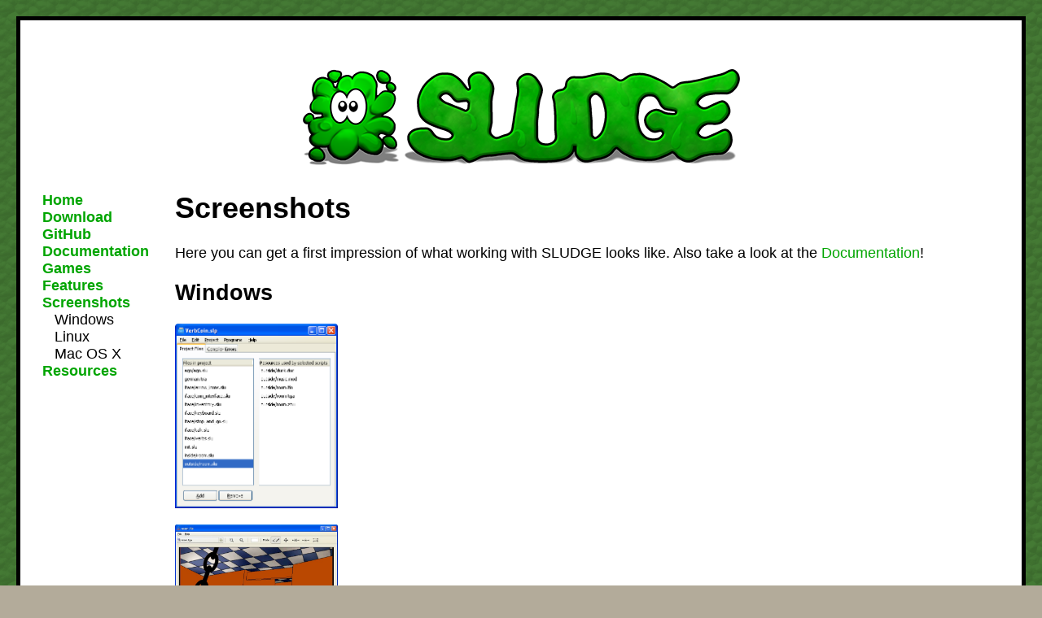

--- FILE ---
content_type: text/html; charset=utf-8
request_url: https://opensludge.github.io/screenshots.html
body_size: 839
content:
<!DOCTYPE HTML PUBLIC "-//W3C//DTD HTML 4.01//EN" "http://www.w3.org/TR/html4/strict.dtd">
<html>

<head>
	<title>SLUDGE Adventure Game Engine - Screenshots</title>
	<meta http-equiv="content-type" content="text/html; charset=utf-8">
	<meta name="description" content="SLUDGE is an open source, cross-platform system by which anyone can make an adventure game.">
	<meta name="keywords" content="SLUDGE, OpenSLUDGE, adventure, game, free, open, source">
	<meta name="Author" content="Tobias Hansen">
	<meta name="language" content="English">
	<meta name="robots" content="follow">
	<meta name="googlebot" content="index, follow">
	<link rel="stylesheet" type="text/css" href="sludge2.css">
	<link rel="alternate stylesheet" type="text/css" href="sludge2-fixed-menu.css" title="Fix menu position">
	<link rel="icon" type="image/png" href="images/Sludge.png">
</head>

<body>
<div><img id="headerGraphic" src="images/sludge400.png" alt="SLUDGE"></div>

<table><tr>

<td id="menuColumn"><div class="fixed">
<ul>
	<li><a href="index.html">Home</a></li>
	<li><a href="download.html">Download</a></li>
	<li><a href="https://github.com/opensludge/opensludge">GitHub</a></li>
	<li><a href="opensludge/doc/SLUDGE_Help.html">Documentation</a></li>
	<li><a href="games.html">Games</a></li>
	<li><a href="features.html">Features</a></li>
	<li><a href="screenshots.html">Screenshots</a>
		<ul>
			<li><a href="#windows">Windows</a></li>
			<li><a href="#linux">Linux</a></li>
			<li><a href="#mac">Mac OS X</a></li>
		</ul>
	</li>
	<li><a href="resources.html">Resources</a></li>
</ul>
</div></td>

<td id="mainColumn">

<h1>Screenshots</h1>

<p>Here you can get a first impression of what working with SLUDGE looks like. Also take a look at the <a href="opensludge/doc/SLUDGE_Help.html">Documentation</a>!</p>

<h2 id="windows">Windows</h2>

<img class="image-gallery" src="screenshots/windows-projectmanager.png" alt="SLUDGE Project Manager for Windows screenshot">
<img class="image-gallery" src="screenshots/windows-floormaker.jpg" alt="SLUDGE Floor Maker for Windows screenshot">
<img class="image-gallery" src="screenshots/windows-zbuffermaker.png" alt="SLUDGE Z-Buffer Maker for Windows screenshot">
<img class="image-gallery" src="screenshots/windows-spritebankeditor.png" alt="SLUDGE Sprite Bank Editor for Windows screenshot">
<img class="image-gallery" src="screenshots/windows-translationeditor.png" alt="SLUDGE Translation Editor for Windows screenshot">

<div class="separator"></div>

<h2 id="linux">Linux</h2>

<img class="image-gallery" src="screenshots/linux-projectmanager.png" alt="SLUDGE Project Manager for Linux screenshot">
<img class="image-gallery" src="screenshots/linux-floormaker.jpg" alt="SLUDGE Floor Maker for Linux screenshot">
<img class="image-gallery" src="screenshots/linux-zbuffermaker.png" alt="SLUDGE Z-Buffer Maker for Linux screenshot">
<img class="image-gallery" src="screenshots/linux-spritebankeditor.jpg" alt="SLUDGE Sprite Bank Editor for Linux screenshot">
<img class="image-gallery" src="screenshots/linux-translationeditor.png" alt="SLUDGE Translation Editor for Linux screenshot">

<div class="separator"></div>

<h2 id="mac">Mac OS X</h2>

<img class="image-gallery" src="screenshots/mac-devkit.png" alt="SLUDGE Dev Kit for Mac OS X screenshot">

<div class="separator"></div>

</td>

</tr></table> 

<P class="copyright-notice">&copy; 2000-2011 Hungry Software and contributors</P>
</body>
</html>


--- FILE ---
content_type: text/css; charset=utf-8
request_url: https://opensludge.github.io/sludge2.css
body_size: 528
content:
/**
 * sludge2.css
 * ~~~~~~~~~~~~
 *
 * This is the stylesheet for the SLUDGE website.
 *
 * :copyright: (c) 2010 Tobias Hansen
 * :license: GNU GPL 3
 */

html, body {
	background-color: #b3ab9a;
	background-image: url(images/lumpy.png);
}

body {	
	min-width:540px;
	margin: 20px;
	border:5px solid black;
	background-color:#FFFFFF;
	background-image: none;
	color:black;
	font-family:sans-serif;
	font-size:large;
}

table {	
	padding:10px;
	border:none;
}

td {
	padding:15px;
}

a:link, a:visited{
	color: #00a500;
	text-decoration:none;
}

a:hover, a:active{
	color:black;
	text-decoration:underline;
}

hr {
	border:0;
	height:5px;
	color:black;
	background-color:black;
}

#headerGraphic{
	margin-top:60px;
	margin-bottom:-20px;
	display:block;
	margin-left:auto;
	margin-right:auto;
}

#menuColumn {
	vertical-align:top;
	padding-top:40px;
}

#menuColumn .fixed{
}

#menuColumn li{
	list-style-type:none;	
}

#menuColumn ul{
	margin:0px;
	padding:0px;
}

#menuColumn a:link, #menuColumn a:visited{
	text-decoration:none;
	font-weight:bold;
}

#menuColumn a:hover, #menuColumn a:active{
	text-decoration:none;
	font-weight:bold;
}

/* Sub menu */
#menuColumn ul li ul li a:link, #menuColumn ul li ul li a:visited{
	color: black;
	font-weight:normal;
}

#menuColumn ul li ul li a:hover, #menuColumn ul li ul li a:active{
	color: #00a500;
	font-weight:normal;
}

/* Margin of sub menu items */
#menuColumn ul li ul{
	margin-left:15px;
}

#mainColumn h3{
	margin-bottom:0px;
}

pre {
	color:#BB4444;
	font-family:monospace;
	font-weight:bold;
}

P.copyright-notice {
	font-size:small;
	font-weight:bold;
	margin-bottom:6px;
	text-align:center;
}

.syntax {
	font-size:x-large;
}

.syntax-deprecated {
	font-size:x-large;
	color:#FF8888;
}

div.bash {
	color: white;
	font-family: monospace;
	font-weight:normal;
	background-color: #454545;
	border: 1px solid #666;
	margin: 0.3em 1em;
	padding: 3px;
	clear: none;
	overflow: auto;
}

div.news {
	border:5px solid black;
	padding-left:20px;
	padding-right:20px;
	padding-top:10px;
	padding-bottom:10px;
	margin-left:0px;
	margin-right:0px;
	margin-top:10px;
	margin-bottom:10px;
}

p.news-date {
	font-size:medium;
	text-align:right;
	margin-top:0px;
}

.image-small-right {
	max-height:150px;
	max-width:200px;
	float:right;
	margin-left:20px;
	margin-bottom:10px;
	border:5px solid black;
}

.image-small-right:hover {
	max-height:none;
	max-width:none;
}

.image-gallery {
	width:200px;
	float:left;
	clear:both;
	margin-right:20px;
	margin-bottom:20px;
}

.image-gallery:hover {
	width:auto;
}

div.separator {
	clear:both;
}


--- FILE ---
content_type: text/css; charset=utf-8
request_url: https://opensludge.github.io/sludge2-fixed-menu.css
body_size: -369
content:
#menuColumn {
	width:150px;
	padding-top:0px;
}

#menuColumn .fixed{
	width:150px;
	position:fixed;
	top:242px;
	left:50px;
}
